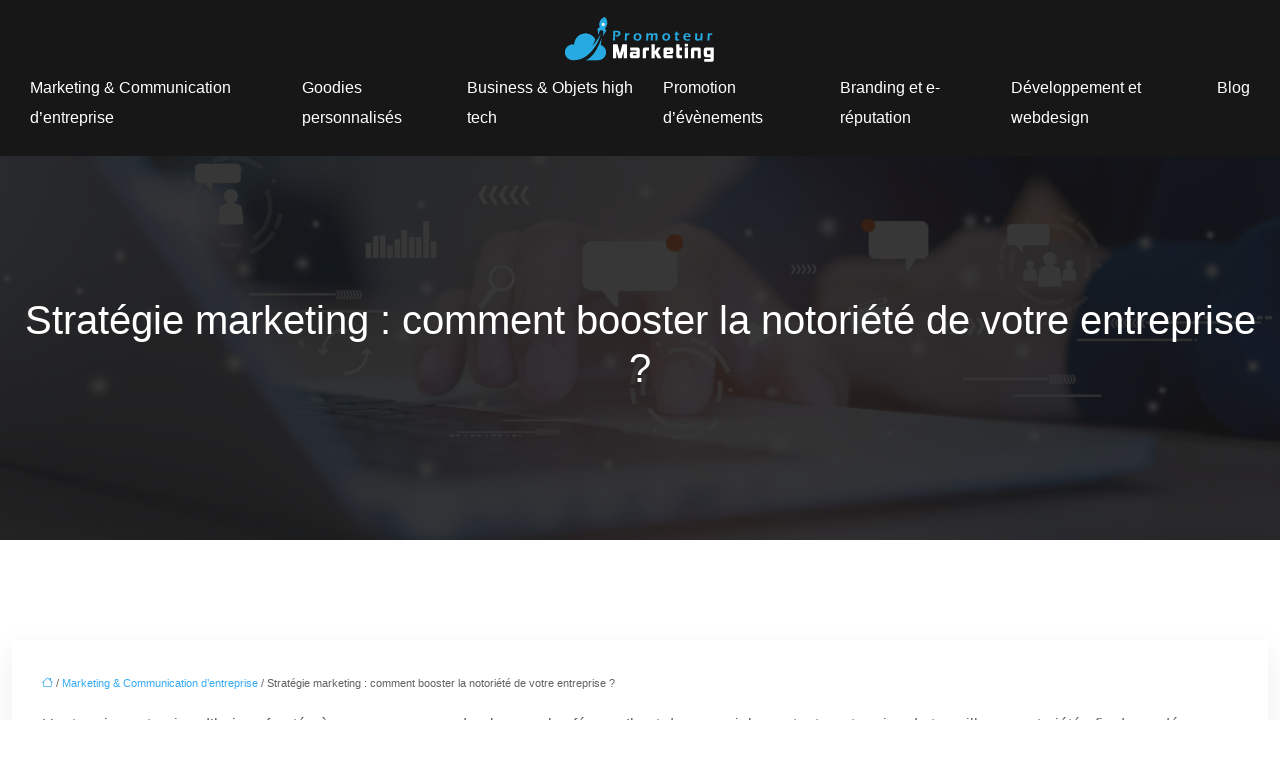

--- FILE ---
content_type: text/html; charset=UTF-8
request_url: https://www.promoteur-marketing.com/strategie-marketing-comment-booster-la-notoriete-de-votre-entreprise/
body_size: 11480
content:
<!DOCTYPE html>
<html lang="fr-FR">
<head>
<meta charset="UTF-8" />
<meta name="viewport" content="width=device-width">
<link rel="shortcut icon" href="/wp-content/uploads/2022/09/marketing.svg" />
<script type="application/ld+json">
{
    "@context": "https://schema.org",
    "@graph": [
        {
            "@type": "WebSite",
            "@id": "https://www.promoteur-marketing.com#website",
            "url": "https://www.promoteur-marketing.com",
            "name": "promoteur-marketing",
            "inLanguage": "fr-FR",
            "publisher": {
                "@id": "https://www.promoteur-marketing.com#organization"
            }
        },
        {
            "@type": "Organization",
            "@id": "https://www.promoteur-marketing.com#organization",
            "name": "promoteur-marketing",
            "url": "https://www.promoteur-marketing.com",
            "logo": {
                "@type": "ImageObject",
                "@id": "https://www.promoteur-marketing.com#logo",
                "url": "https://www.promoteur-marketing.com/wp-content/uploads/2022/09/Promoteur-2.svg"
            }
        },
        {
            "@type": "Person",
            "@id": "https://www.promoteur-marketing.com/author/promoteur-marketing#person",
            "name": "admin",
            "jobTitle": "Rédaction Web",
            "url": "https://www.promoteur-marketing.com/author/promoteur-marketing",
            "worksFor": {
                "@id": "https://www.promoteur-marketing.com#organization"
            },
            "image": {
                "@type": "ImageObject",
                "url": ""
            }
        },
        {
            "@type": "WebPage",
            "@id": "https://www.promoteur-marketing.com/strategie-marketing-comment-booster-la-notoriete-de-votre-entreprise/#webpage",
            "url": "https://www.promoteur-marketing.com/strategie-marketing-comment-booster-la-notoriete-de-votre-entreprise/",
            "isPartOf": {
                "@id": "https://www.promoteur-marketing.com#website"
            },
            "breadcrumb": {
                "@id": "https://www.promoteur-marketing.com/strategie-marketing-comment-booster-la-notoriete-de-votre-entreprise/#breadcrumb"
            },
            "inLanguage": "fr_FR"
        },
        {
            "@type": "Article",
            "@id": "https://www.promoteur-marketing.com/strategie-marketing-comment-booster-la-notoriete-de-votre-entreprise/#article",
            "headline": "Stratégie marketing : comment booster la notoriété de votre entreprise ?",
            "mainEntityOfPage": {
                "@id": "https://www.promoteur-marketing.com/strategie-marketing-comment-booster-la-notoriete-de-votre-entreprise/#webpage"
            },
            "wordCount": 1000,
            "isAccessibleForFree": true,
            "articleSection": [
                "Marketing &amp; Communication d’entreprise"
            ],
            "datePublished": "2022-09-14T15:00:46+00:00",
            "author": {
                "@id": "https://www.promoteur-marketing.com/author/promoteur-marketing#person"
            },
            "publisher": {
                "@id": "https://www.promoteur-marketing.com#organization"
            },
            "inLanguage": "fr-FR"
        },
        {
            "@type": "BreadcrumbList",
            "@id": "https://www.promoteur-marketing.com/strategie-marketing-comment-booster-la-notoriete-de-votre-entreprise/#breadcrumb",
            "itemListElement": [
                {
                    "@type": "ListItem",
                    "position": 1,
                    "name": "Accueil",
                    "item": "https://www.promoteur-marketing.com/"
                },
                {
                    "@type": "ListItem",
                    "position": 2,
                    "name": "Marketing &amp; Communication d’entreprise",
                    "item": "https://www.promoteur-marketing.com/marketing-communication-dentreprise/"
                },
                {
                    "@type": "ListItem",
                    "position": 3,
                    "name": "Stratégie marketing : comment booster la notoriété de votre entreprise ?",
                    "item": "https://www.promoteur-marketing.com/strategie-marketing-comment-booster-la-notoriete-de-votre-entreprise/"
                }
            ]
        }
    ]
}</script>
<meta name='robots' content='max-image-preview:large' />
<title>Comment améliorer la notoriété de votre entreprise grâce à une stratégie marketing intelligente ?</title><meta name="description" content="Si vous souhaitez améliorer la notoriété de votre entreprise, il est important de mettre en place une stratégie marketing efficace. Découvrez les meilleures techniques pour booster la notoriété de votre entreprise !"><link rel="alternate" title="oEmbed (JSON)" type="application/json+oembed" href="https://www.promoteur-marketing.com/wp-json/oembed/1.0/embed?url=https%3A%2F%2Fwww.promoteur-marketing.com%2Fstrategie-marketing-comment-booster-la-notoriete-de-votre-entreprise%2F" />
<link rel="alternate" title="oEmbed (XML)" type="text/xml+oembed" href="https://www.promoteur-marketing.com/wp-json/oembed/1.0/embed?url=https%3A%2F%2Fwww.promoteur-marketing.com%2Fstrategie-marketing-comment-booster-la-notoriete-de-votre-entreprise%2F&#038;format=xml" />
<style id='wp-img-auto-sizes-contain-inline-css' type='text/css'>
img:is([sizes=auto i],[sizes^="auto," i]){contain-intrinsic-size:3000px 1500px}
/*# sourceURL=wp-img-auto-sizes-contain-inline-css */
</style>
<style id='wp-block-library-inline-css' type='text/css'>
:root{--wp-block-synced-color:#7a00df;--wp-block-synced-color--rgb:122,0,223;--wp-bound-block-color:var(--wp-block-synced-color);--wp-editor-canvas-background:#ddd;--wp-admin-theme-color:#007cba;--wp-admin-theme-color--rgb:0,124,186;--wp-admin-theme-color-darker-10:#006ba1;--wp-admin-theme-color-darker-10--rgb:0,107,160.5;--wp-admin-theme-color-darker-20:#005a87;--wp-admin-theme-color-darker-20--rgb:0,90,135;--wp-admin-border-width-focus:2px}@media (min-resolution:192dpi){:root{--wp-admin-border-width-focus:1.5px}}.wp-element-button{cursor:pointer}:root .has-very-light-gray-background-color{background-color:#eee}:root .has-very-dark-gray-background-color{background-color:#313131}:root .has-very-light-gray-color{color:#eee}:root .has-very-dark-gray-color{color:#313131}:root .has-vivid-green-cyan-to-vivid-cyan-blue-gradient-background{background:linear-gradient(135deg,#00d084,#0693e3)}:root .has-purple-crush-gradient-background{background:linear-gradient(135deg,#34e2e4,#4721fb 50%,#ab1dfe)}:root .has-hazy-dawn-gradient-background{background:linear-gradient(135deg,#faaca8,#dad0ec)}:root .has-subdued-olive-gradient-background{background:linear-gradient(135deg,#fafae1,#67a671)}:root .has-atomic-cream-gradient-background{background:linear-gradient(135deg,#fdd79a,#004a59)}:root .has-nightshade-gradient-background{background:linear-gradient(135deg,#330968,#31cdcf)}:root .has-midnight-gradient-background{background:linear-gradient(135deg,#020381,#2874fc)}:root{--wp--preset--font-size--normal:16px;--wp--preset--font-size--huge:42px}.has-regular-font-size{font-size:1em}.has-larger-font-size{font-size:2.625em}.has-normal-font-size{font-size:var(--wp--preset--font-size--normal)}.has-huge-font-size{font-size:var(--wp--preset--font-size--huge)}.has-text-align-center{text-align:center}.has-text-align-left{text-align:left}.has-text-align-right{text-align:right}.has-fit-text{white-space:nowrap!important}#end-resizable-editor-section{display:none}.aligncenter{clear:both}.items-justified-left{justify-content:flex-start}.items-justified-center{justify-content:center}.items-justified-right{justify-content:flex-end}.items-justified-space-between{justify-content:space-between}.screen-reader-text{border:0;clip-path:inset(50%);height:1px;margin:-1px;overflow:hidden;padding:0;position:absolute;width:1px;word-wrap:normal!important}.screen-reader-text:focus{background-color:#ddd;clip-path:none;color:#444;display:block;font-size:1em;height:auto;left:5px;line-height:normal;padding:15px 23px 14px;text-decoration:none;top:5px;width:auto;z-index:100000}html :where(.has-border-color){border-style:solid}html :where([style*=border-top-color]){border-top-style:solid}html :where([style*=border-right-color]){border-right-style:solid}html :where([style*=border-bottom-color]){border-bottom-style:solid}html :where([style*=border-left-color]){border-left-style:solid}html :where([style*=border-width]){border-style:solid}html :where([style*=border-top-width]){border-top-style:solid}html :where([style*=border-right-width]){border-right-style:solid}html :where([style*=border-bottom-width]){border-bottom-style:solid}html :where([style*=border-left-width]){border-left-style:solid}html :where(img[class*=wp-image-]){height:auto;max-width:100%}:where(figure){margin:0 0 1em}html :where(.is-position-sticky){--wp-admin--admin-bar--position-offset:var(--wp-admin--admin-bar--height,0px)}@media screen and (max-width:600px){html :where(.is-position-sticky){--wp-admin--admin-bar--position-offset:0px}}

/*# sourceURL=wp-block-library-inline-css */
</style><style id='global-styles-inline-css' type='text/css'>
:root{--wp--preset--aspect-ratio--square: 1;--wp--preset--aspect-ratio--4-3: 4/3;--wp--preset--aspect-ratio--3-4: 3/4;--wp--preset--aspect-ratio--3-2: 3/2;--wp--preset--aspect-ratio--2-3: 2/3;--wp--preset--aspect-ratio--16-9: 16/9;--wp--preset--aspect-ratio--9-16: 9/16;--wp--preset--color--black: #000000;--wp--preset--color--cyan-bluish-gray: #abb8c3;--wp--preset--color--white: #ffffff;--wp--preset--color--pale-pink: #f78da7;--wp--preset--color--vivid-red: #cf2e2e;--wp--preset--color--luminous-vivid-orange: #ff6900;--wp--preset--color--luminous-vivid-amber: #fcb900;--wp--preset--color--light-green-cyan: #7bdcb5;--wp--preset--color--vivid-green-cyan: #00d084;--wp--preset--color--pale-cyan-blue: #8ed1fc;--wp--preset--color--vivid-cyan-blue: #0693e3;--wp--preset--color--vivid-purple: #9b51e0;--wp--preset--color--base: #f9f9f9;--wp--preset--color--base-2: #ffffff;--wp--preset--color--contrast: #111111;--wp--preset--color--contrast-2: #636363;--wp--preset--color--contrast-3: #A4A4A4;--wp--preset--color--accent: #cfcabe;--wp--preset--color--accent-2: #c2a990;--wp--preset--color--accent-3: #d8613c;--wp--preset--color--accent-4: #b1c5a4;--wp--preset--color--accent-5: #b5bdbc;--wp--preset--gradient--vivid-cyan-blue-to-vivid-purple: linear-gradient(135deg,rgb(6,147,227) 0%,rgb(155,81,224) 100%);--wp--preset--gradient--light-green-cyan-to-vivid-green-cyan: linear-gradient(135deg,rgb(122,220,180) 0%,rgb(0,208,130) 100%);--wp--preset--gradient--luminous-vivid-amber-to-luminous-vivid-orange: linear-gradient(135deg,rgb(252,185,0) 0%,rgb(255,105,0) 100%);--wp--preset--gradient--luminous-vivid-orange-to-vivid-red: linear-gradient(135deg,rgb(255,105,0) 0%,rgb(207,46,46) 100%);--wp--preset--gradient--very-light-gray-to-cyan-bluish-gray: linear-gradient(135deg,rgb(238,238,238) 0%,rgb(169,184,195) 100%);--wp--preset--gradient--cool-to-warm-spectrum: linear-gradient(135deg,rgb(74,234,220) 0%,rgb(151,120,209) 20%,rgb(207,42,186) 40%,rgb(238,44,130) 60%,rgb(251,105,98) 80%,rgb(254,248,76) 100%);--wp--preset--gradient--blush-light-purple: linear-gradient(135deg,rgb(255,206,236) 0%,rgb(152,150,240) 100%);--wp--preset--gradient--blush-bordeaux: linear-gradient(135deg,rgb(254,205,165) 0%,rgb(254,45,45) 50%,rgb(107,0,62) 100%);--wp--preset--gradient--luminous-dusk: linear-gradient(135deg,rgb(255,203,112) 0%,rgb(199,81,192) 50%,rgb(65,88,208) 100%);--wp--preset--gradient--pale-ocean: linear-gradient(135deg,rgb(255,245,203) 0%,rgb(182,227,212) 50%,rgb(51,167,181) 100%);--wp--preset--gradient--electric-grass: linear-gradient(135deg,rgb(202,248,128) 0%,rgb(113,206,126) 100%);--wp--preset--gradient--midnight: linear-gradient(135deg,rgb(2,3,129) 0%,rgb(40,116,252) 100%);--wp--preset--gradient--gradient-1: linear-gradient(to bottom, #cfcabe 0%, #F9F9F9 100%);--wp--preset--gradient--gradient-2: linear-gradient(to bottom, #C2A990 0%, #F9F9F9 100%);--wp--preset--gradient--gradient-3: linear-gradient(to bottom, #D8613C 0%, #F9F9F9 100%);--wp--preset--gradient--gradient-4: linear-gradient(to bottom, #B1C5A4 0%, #F9F9F9 100%);--wp--preset--gradient--gradient-5: linear-gradient(to bottom, #B5BDBC 0%, #F9F9F9 100%);--wp--preset--gradient--gradient-6: linear-gradient(to bottom, #A4A4A4 0%, #F9F9F9 100%);--wp--preset--gradient--gradient-7: linear-gradient(to bottom, #cfcabe 50%, #F9F9F9 50%);--wp--preset--gradient--gradient-8: linear-gradient(to bottom, #C2A990 50%, #F9F9F9 50%);--wp--preset--gradient--gradient-9: linear-gradient(to bottom, #D8613C 50%, #F9F9F9 50%);--wp--preset--gradient--gradient-10: linear-gradient(to bottom, #B1C5A4 50%, #F9F9F9 50%);--wp--preset--gradient--gradient-11: linear-gradient(to bottom, #B5BDBC 50%, #F9F9F9 50%);--wp--preset--gradient--gradient-12: linear-gradient(to bottom, #A4A4A4 50%, #F9F9F9 50%);--wp--preset--font-size--small: 13px;--wp--preset--font-size--medium: 20px;--wp--preset--font-size--large: 36px;--wp--preset--font-size--x-large: 42px;--wp--preset--spacing--20: min(1.5rem, 2vw);--wp--preset--spacing--30: min(2.5rem, 3vw);--wp--preset--spacing--40: min(4rem, 5vw);--wp--preset--spacing--50: min(6.5rem, 8vw);--wp--preset--spacing--60: min(10.5rem, 13vw);--wp--preset--spacing--70: 3.38rem;--wp--preset--spacing--80: 5.06rem;--wp--preset--spacing--10: 1rem;--wp--preset--shadow--natural: 6px 6px 9px rgba(0, 0, 0, 0.2);--wp--preset--shadow--deep: 12px 12px 50px rgba(0, 0, 0, 0.4);--wp--preset--shadow--sharp: 6px 6px 0px rgba(0, 0, 0, 0.2);--wp--preset--shadow--outlined: 6px 6px 0px -3px rgb(255, 255, 255), 6px 6px rgb(0, 0, 0);--wp--preset--shadow--crisp: 6px 6px 0px rgb(0, 0, 0);}:root { --wp--style--global--content-size: 1320px;--wp--style--global--wide-size: 1920px; }:where(body) { margin: 0; }.wp-site-blocks { padding-top: var(--wp--style--root--padding-top); padding-bottom: var(--wp--style--root--padding-bottom); }.has-global-padding { padding-right: var(--wp--style--root--padding-right); padding-left: var(--wp--style--root--padding-left); }.has-global-padding > .alignfull { margin-right: calc(var(--wp--style--root--padding-right) * -1); margin-left: calc(var(--wp--style--root--padding-left) * -1); }.has-global-padding :where(:not(.alignfull.is-layout-flow) > .has-global-padding:not(.wp-block-block, .alignfull)) { padding-right: 0; padding-left: 0; }.has-global-padding :where(:not(.alignfull.is-layout-flow) > .has-global-padding:not(.wp-block-block, .alignfull)) > .alignfull { margin-left: 0; margin-right: 0; }.wp-site-blocks > .alignleft { float: left; margin-right: 2em; }.wp-site-blocks > .alignright { float: right; margin-left: 2em; }.wp-site-blocks > .aligncenter { justify-content: center; margin-left: auto; margin-right: auto; }:where(.wp-site-blocks) > * { margin-block-start: 1.2rem; margin-block-end: 0; }:where(.wp-site-blocks) > :first-child { margin-block-start: 0; }:where(.wp-site-blocks) > :last-child { margin-block-end: 0; }:root { --wp--style--block-gap: 1.2rem; }:root :where(.is-layout-flow) > :first-child{margin-block-start: 0;}:root :where(.is-layout-flow) > :last-child{margin-block-end: 0;}:root :where(.is-layout-flow) > *{margin-block-start: 1.2rem;margin-block-end: 0;}:root :where(.is-layout-constrained) > :first-child{margin-block-start: 0;}:root :where(.is-layout-constrained) > :last-child{margin-block-end: 0;}:root :where(.is-layout-constrained) > *{margin-block-start: 1.2rem;margin-block-end: 0;}:root :where(.is-layout-flex){gap: 1.2rem;}:root :where(.is-layout-grid){gap: 1.2rem;}.is-layout-flow > .alignleft{float: left;margin-inline-start: 0;margin-inline-end: 2em;}.is-layout-flow > .alignright{float: right;margin-inline-start: 2em;margin-inline-end: 0;}.is-layout-flow > .aligncenter{margin-left: auto !important;margin-right: auto !important;}.is-layout-constrained > .alignleft{float: left;margin-inline-start: 0;margin-inline-end: 2em;}.is-layout-constrained > .alignright{float: right;margin-inline-start: 2em;margin-inline-end: 0;}.is-layout-constrained > .aligncenter{margin-left: auto !important;margin-right: auto !important;}.is-layout-constrained > :where(:not(.alignleft):not(.alignright):not(.alignfull)){max-width: var(--wp--style--global--content-size);margin-left: auto !important;margin-right: auto !important;}.is-layout-constrained > .alignwide{max-width: var(--wp--style--global--wide-size);}body .is-layout-flex{display: flex;}.is-layout-flex{flex-wrap: wrap;align-items: center;}.is-layout-flex > :is(*, div){margin: 0;}body .is-layout-grid{display: grid;}.is-layout-grid > :is(*, div){margin: 0;}body{--wp--style--root--padding-top: 0px;--wp--style--root--padding-right: var(--wp--preset--spacing--50);--wp--style--root--padding-bottom: 0px;--wp--style--root--padding-left: var(--wp--preset--spacing--50);}a:where(:not(.wp-element-button)){text-decoration: underline;}:root :where(a:where(:not(.wp-element-button)):hover){text-decoration: none;}:root :where(.wp-element-button, .wp-block-button__link){background-color: var(--wp--preset--color--contrast);border-radius: .33rem;border-color: var(--wp--preset--color--contrast);border-width: 0;color: var(--wp--preset--color--base);font-family: inherit;font-size: var(--wp--preset--font-size--small);font-style: normal;font-weight: 500;letter-spacing: inherit;line-height: inherit;padding-top: 0.6rem;padding-right: 1rem;padding-bottom: 0.6rem;padding-left: 1rem;text-decoration: none;text-transform: inherit;}:root :where(.wp-element-button:hover, .wp-block-button__link:hover){background-color: var(--wp--preset--color--contrast-2);border-color: var(--wp--preset--color--contrast-2);color: var(--wp--preset--color--base);}:root :where(.wp-element-button:focus, .wp-block-button__link:focus){background-color: var(--wp--preset--color--contrast-2);border-color: var(--wp--preset--color--contrast-2);color: var(--wp--preset--color--base);outline-color: var(--wp--preset--color--contrast);outline-offset: 2px;outline-style: dotted;outline-width: 1px;}:root :where(.wp-element-button:active, .wp-block-button__link:active){background-color: var(--wp--preset--color--contrast);color: var(--wp--preset--color--base);}:root :where(.wp-element-caption, .wp-block-audio figcaption, .wp-block-embed figcaption, .wp-block-gallery figcaption, .wp-block-image figcaption, .wp-block-table figcaption, .wp-block-video figcaption){color: var(--wp--preset--color--contrast-2);font-family: var(--wp--preset--font-family--body);font-size: 0.8rem;}.has-black-color{color: var(--wp--preset--color--black) !important;}.has-cyan-bluish-gray-color{color: var(--wp--preset--color--cyan-bluish-gray) !important;}.has-white-color{color: var(--wp--preset--color--white) !important;}.has-pale-pink-color{color: var(--wp--preset--color--pale-pink) !important;}.has-vivid-red-color{color: var(--wp--preset--color--vivid-red) !important;}.has-luminous-vivid-orange-color{color: var(--wp--preset--color--luminous-vivid-orange) !important;}.has-luminous-vivid-amber-color{color: var(--wp--preset--color--luminous-vivid-amber) !important;}.has-light-green-cyan-color{color: var(--wp--preset--color--light-green-cyan) !important;}.has-vivid-green-cyan-color{color: var(--wp--preset--color--vivid-green-cyan) !important;}.has-pale-cyan-blue-color{color: var(--wp--preset--color--pale-cyan-blue) !important;}.has-vivid-cyan-blue-color{color: var(--wp--preset--color--vivid-cyan-blue) !important;}.has-vivid-purple-color{color: var(--wp--preset--color--vivid-purple) !important;}.has-base-color{color: var(--wp--preset--color--base) !important;}.has-base-2-color{color: var(--wp--preset--color--base-2) !important;}.has-contrast-color{color: var(--wp--preset--color--contrast) !important;}.has-contrast-2-color{color: var(--wp--preset--color--contrast-2) !important;}.has-contrast-3-color{color: var(--wp--preset--color--contrast-3) !important;}.has-accent-color{color: var(--wp--preset--color--accent) !important;}.has-accent-2-color{color: var(--wp--preset--color--accent-2) !important;}.has-accent-3-color{color: var(--wp--preset--color--accent-3) !important;}.has-accent-4-color{color: var(--wp--preset--color--accent-4) !important;}.has-accent-5-color{color: var(--wp--preset--color--accent-5) !important;}.has-black-background-color{background-color: var(--wp--preset--color--black) !important;}.has-cyan-bluish-gray-background-color{background-color: var(--wp--preset--color--cyan-bluish-gray) !important;}.has-white-background-color{background-color: var(--wp--preset--color--white) !important;}.has-pale-pink-background-color{background-color: var(--wp--preset--color--pale-pink) !important;}.has-vivid-red-background-color{background-color: var(--wp--preset--color--vivid-red) !important;}.has-luminous-vivid-orange-background-color{background-color: var(--wp--preset--color--luminous-vivid-orange) !important;}.has-luminous-vivid-amber-background-color{background-color: var(--wp--preset--color--luminous-vivid-amber) !important;}.has-light-green-cyan-background-color{background-color: var(--wp--preset--color--light-green-cyan) !important;}.has-vivid-green-cyan-background-color{background-color: var(--wp--preset--color--vivid-green-cyan) !important;}.has-pale-cyan-blue-background-color{background-color: var(--wp--preset--color--pale-cyan-blue) !important;}.has-vivid-cyan-blue-background-color{background-color: var(--wp--preset--color--vivid-cyan-blue) !important;}.has-vivid-purple-background-color{background-color: var(--wp--preset--color--vivid-purple) !important;}.has-base-background-color{background-color: var(--wp--preset--color--base) !important;}.has-base-2-background-color{background-color: var(--wp--preset--color--base-2) !important;}.has-contrast-background-color{background-color: var(--wp--preset--color--contrast) !important;}.has-contrast-2-background-color{background-color: var(--wp--preset--color--contrast-2) !important;}.has-contrast-3-background-color{background-color: var(--wp--preset--color--contrast-3) !important;}.has-accent-background-color{background-color: var(--wp--preset--color--accent) !important;}.has-accent-2-background-color{background-color: var(--wp--preset--color--accent-2) !important;}.has-accent-3-background-color{background-color: var(--wp--preset--color--accent-3) !important;}.has-accent-4-background-color{background-color: var(--wp--preset--color--accent-4) !important;}.has-accent-5-background-color{background-color: var(--wp--preset--color--accent-5) !important;}.has-black-border-color{border-color: var(--wp--preset--color--black) !important;}.has-cyan-bluish-gray-border-color{border-color: var(--wp--preset--color--cyan-bluish-gray) !important;}.has-white-border-color{border-color: var(--wp--preset--color--white) !important;}.has-pale-pink-border-color{border-color: var(--wp--preset--color--pale-pink) !important;}.has-vivid-red-border-color{border-color: var(--wp--preset--color--vivid-red) !important;}.has-luminous-vivid-orange-border-color{border-color: var(--wp--preset--color--luminous-vivid-orange) !important;}.has-luminous-vivid-amber-border-color{border-color: var(--wp--preset--color--luminous-vivid-amber) !important;}.has-light-green-cyan-border-color{border-color: var(--wp--preset--color--light-green-cyan) !important;}.has-vivid-green-cyan-border-color{border-color: var(--wp--preset--color--vivid-green-cyan) !important;}.has-pale-cyan-blue-border-color{border-color: var(--wp--preset--color--pale-cyan-blue) !important;}.has-vivid-cyan-blue-border-color{border-color: var(--wp--preset--color--vivid-cyan-blue) !important;}.has-vivid-purple-border-color{border-color: var(--wp--preset--color--vivid-purple) !important;}.has-base-border-color{border-color: var(--wp--preset--color--base) !important;}.has-base-2-border-color{border-color: var(--wp--preset--color--base-2) !important;}.has-contrast-border-color{border-color: var(--wp--preset--color--contrast) !important;}.has-contrast-2-border-color{border-color: var(--wp--preset--color--contrast-2) !important;}.has-contrast-3-border-color{border-color: var(--wp--preset--color--contrast-3) !important;}.has-accent-border-color{border-color: var(--wp--preset--color--accent) !important;}.has-accent-2-border-color{border-color: var(--wp--preset--color--accent-2) !important;}.has-accent-3-border-color{border-color: var(--wp--preset--color--accent-3) !important;}.has-accent-4-border-color{border-color: var(--wp--preset--color--accent-4) !important;}.has-accent-5-border-color{border-color: var(--wp--preset--color--accent-5) !important;}.has-vivid-cyan-blue-to-vivid-purple-gradient-background{background: var(--wp--preset--gradient--vivid-cyan-blue-to-vivid-purple) !important;}.has-light-green-cyan-to-vivid-green-cyan-gradient-background{background: var(--wp--preset--gradient--light-green-cyan-to-vivid-green-cyan) !important;}.has-luminous-vivid-amber-to-luminous-vivid-orange-gradient-background{background: var(--wp--preset--gradient--luminous-vivid-amber-to-luminous-vivid-orange) !important;}.has-luminous-vivid-orange-to-vivid-red-gradient-background{background: var(--wp--preset--gradient--luminous-vivid-orange-to-vivid-red) !important;}.has-very-light-gray-to-cyan-bluish-gray-gradient-background{background: var(--wp--preset--gradient--very-light-gray-to-cyan-bluish-gray) !important;}.has-cool-to-warm-spectrum-gradient-background{background: var(--wp--preset--gradient--cool-to-warm-spectrum) !important;}.has-blush-light-purple-gradient-background{background: var(--wp--preset--gradient--blush-light-purple) !important;}.has-blush-bordeaux-gradient-background{background: var(--wp--preset--gradient--blush-bordeaux) !important;}.has-luminous-dusk-gradient-background{background: var(--wp--preset--gradient--luminous-dusk) !important;}.has-pale-ocean-gradient-background{background: var(--wp--preset--gradient--pale-ocean) !important;}.has-electric-grass-gradient-background{background: var(--wp--preset--gradient--electric-grass) !important;}.has-midnight-gradient-background{background: var(--wp--preset--gradient--midnight) !important;}.has-gradient-1-gradient-background{background: var(--wp--preset--gradient--gradient-1) !important;}.has-gradient-2-gradient-background{background: var(--wp--preset--gradient--gradient-2) !important;}.has-gradient-3-gradient-background{background: var(--wp--preset--gradient--gradient-3) !important;}.has-gradient-4-gradient-background{background: var(--wp--preset--gradient--gradient-4) !important;}.has-gradient-5-gradient-background{background: var(--wp--preset--gradient--gradient-5) !important;}.has-gradient-6-gradient-background{background: var(--wp--preset--gradient--gradient-6) !important;}.has-gradient-7-gradient-background{background: var(--wp--preset--gradient--gradient-7) !important;}.has-gradient-8-gradient-background{background: var(--wp--preset--gradient--gradient-8) !important;}.has-gradient-9-gradient-background{background: var(--wp--preset--gradient--gradient-9) !important;}.has-gradient-10-gradient-background{background: var(--wp--preset--gradient--gradient-10) !important;}.has-gradient-11-gradient-background{background: var(--wp--preset--gradient--gradient-11) !important;}.has-gradient-12-gradient-background{background: var(--wp--preset--gradient--gradient-12) !important;}.has-small-font-size{font-size: var(--wp--preset--font-size--small) !important;}.has-medium-font-size{font-size: var(--wp--preset--font-size--medium) !important;}.has-large-font-size{font-size: var(--wp--preset--font-size--large) !important;}.has-x-large-font-size{font-size: var(--wp--preset--font-size--x-large) !important;}
/*# sourceURL=global-styles-inline-css */
</style>

<link rel='stylesheet' id='default-css' href='https://www.promoteur-marketing.com/wp-content/themes/factory-templates-4/style.css?ver=1fb2669a11aa233ae48d2e3d2bb91033' type='text/css' media='all' />
<link rel='stylesheet' id='bootstrap5-css' href='https://www.promoteur-marketing.com/wp-content/themes/factory-templates-4/css/bootstrap.min.css?ver=1fb2669a11aa233ae48d2e3d2bb91033' type='text/css' media='all' />
<link rel='stylesheet' id='bootstrap-icon-css' href='https://www.promoteur-marketing.com/wp-content/themes/factory-templates-4/css/bootstrap-icons.css?ver=1fb2669a11aa233ae48d2e3d2bb91033' type='text/css' media='all' />
<link rel='stylesheet' id='global-css' href='https://www.promoteur-marketing.com/wp-content/themes/factory-templates-4/css/global.css?ver=1fb2669a11aa233ae48d2e3d2bb91033' type='text/css' media='all' />
<link rel='stylesheet' id='light-theme-css' href='https://www.promoteur-marketing.com/wp-content/themes/factory-templates-4/css/light.css?ver=1fb2669a11aa233ae48d2e3d2bb91033' type='text/css' media='all' />
<script type="text/javascript" src="https://code.jquery.com/jquery-3.2.1.min.js?ver=1fb2669a11aa233ae48d2e3d2bb91033" id="jquery3.2.1-js"></script>
<script type="text/javascript" src="https://www.promoteur-marketing.com/wp-content/themes/factory-templates-4/js/fn.js?ver=1fb2669a11aa233ae48d2e3d2bb91033" id="default_script-js"></script>
<link rel="https://api.w.org/" href="https://www.promoteur-marketing.com/wp-json/" /><link rel="alternate" title="JSON" type="application/json" href="https://www.promoteur-marketing.com/wp-json/wp/v2/posts/169" /><link rel="EditURI" type="application/rsd+xml" title="RSD" href="https://www.promoteur-marketing.com/xmlrpc.php?rsd" />
<link rel="canonical" href="https://www.promoteur-marketing.com/strategie-marketing-comment-booster-la-notoriete-de-votre-entreprise/" />
<link rel='shortlink' href='https://www.promoteur-marketing.com/?p=169' />
 
<meta name="google-site-verification" content="aBLjzMy4ZH7Q-Xch5qJzT5JZrpGB5Rkec4tmHkHb1qk" />
 
<style type="text/css">
.default_color_background,.menu-bars{background-color : #3596d1 }.default_color_text,a,h1 span,h2 span,h3 span,h4 span,h5 span,h6 span{color :#3596d1 }.navigation li a,.navigation li.disabled,.navigation li.active a,.owl-dots .owl-dot.active span,.owl-dots .owl-dot:hover span{background-color: #3596d1;}
.block-spc{border-color:#3596d1}
.page-content a{color : #36aaf1 }.page-content a:hover{color : #3564d1 }.home .body-content a{color : #36aaf1 }.home .body-content a:hover{color : #36aaf1 }nav .bi-list{color:#3596d1}nav .navbar-toggler{background-color:#fffff}body:not(.home) .main-navigation{background-color:#171717}.main-navigation .menu-humber-right,.menu-hamb-left,.creative-left{background-color:#fffff}.main-navigation {padding:15px 0;}.main-navigation.scrolled{background-color:#171717;}.main-navigation .logo-main{height: 50px;}.main-navigation  .logo-sticky{height: 35px;}@media(min-width:990px){nav li a{padding:0 15px!important}}.main-navigation .sub-menu{background-color: #2b2b2b;}nav li a{font-size:16px;}nav li a{line-height:30px;}nav li a{color:#ffffff!important;}nav li:hover > a,.current-menu-item > a{color:#3596d1!important;}.sub-menu a{color:#eee!important;}.main-navigation .sub-menu{padding:0px}.main-navigation ul ul li{padding:5px }.archive #mask{background-color: rgb(23,23,23,0.86)}.archive h1{color:#ffffff!important;}.category .subheader,.single .subheader{padding:140px 0px }.archive h1{text-align:center!important;} .archive h1{font-size:40px}  .archive h2,.cat-description h2{font-size:25px} .archive h2 a,.cat-description h2{color:#232323!important;}.archive .readmore{background-color:#3596d1;}.archive .readmore{color:#ffffff;}.archive .readmore:hover{background-color:#111111;}.archive .readmore:hover{color:#ffffff;}.archive .readmore{padding:10px 18px;}.single h1{color:#ffffff!important;}.single .the-post h2{color:#000!important;}.single .the-post h3{color:#000!important;}.single .the-post h4{color:#000!important;}.single .the-post h5{color:#000!important;}.single .the-post h6{color:#000!important;} .single .post-content a{color:#36aaf1} .single .post-content a:hover{color:#3564d1}.single h1{text-align:center!important;}.single h1{font-size: 40px}.single h2{font-size: 25px}.single h3{font-size: 21px}.single h4{font-size: 18px}.single h5{font-size: 16px}.single h6{font-size: 15px}footer{background-position:top }  footer{padding:100px 0 0px} </style>
<style>:root {
    --color-primary: #3596d1;
    --color-primary-light: #44c3ff;
    --color-primary-dark: #256992;
    --color-primary-hover: #2f87bc;
    --color-primary-muted: #54f0ff;
            --color-background: #fff;
    --color-text: #ffffff;
} </style>
<style id="custom-st" type="text/css">
body{font-family:'Noto Sans',sans-serif;font-size:16px;font-weight:400;line-height:26px;color:#626262;}h1,h2,h3,h4,h5,h6{font-family:'Noto Sans',sans-serif;}nav li a{font-weight:500;}.main-navigation .menu-item-has-children:after{top:1px;right:2px;color:#e87d12;}.col-up{position:relative;margin-top:-16em !important;}.col2-b3{position:relative;margin-top:-50px !important;}footer{font-size:17px;color:#ccc;line-height:27px;box-shadow:inset 1000px 1000px rgba(23,23,23,0.85);}footer .copyright{border-top:1px solid #ddd;color:#fff;padding:20px 0;margin-top:50px;}#inactive,#progress,.to-top{z-index:2;}footer .footer-widget{color:#fff;font-weight:600;line-height:1.4em;border-bottom:none!important;}footer img{margin-bottom:10px;}.pt-4{padding-top:1.5rem !important;margin-right:50px !important;}.archive .readmore{border-radius:4px;margin-top:10px;font-weight:700;font-size:16px;}.archive h2{margin-bottom:20px;}.archive .loop-post{margin-bottom:120px;}.archive .post{box-shadow:0 30px 100px 0 rgba(221,224,231,0.5);padding:30px;margin-bottom:50px;}.widget_sidebar .sidebar-widget{text-align:left;padding:0 0 10px;border-bottom:none;font-weight:500;color:#000;}.widget_sidebar{border-top:5px solid #36aaf1;box-sizing:border-box;text-align:center;background-color:#FFF;padding:30px;margin-bottom:30px;box-shadow:0 10px 30px rgb(0 0 0 / 7%);}.single .sidebar-ma{text-align:left;}.single .all-post-content{padding:30px 30px 50px;background:#fff;box-shadow:0 10px 30px rgb(0 0 0 / 7%);margin-bottom:50px;}@media screen and (max-width:969px){.home h1{font-size:45px !important;line-height:50px !important;}.home h2{font-size:35px !important;line-height:40px !important;}.home h3{font-size:30px !important;}.home h4{font-size:30px !important;}nav li a{line-height:22px !important;}.navbar-collapse{background-color:#171717 !important;}.sub-menu a{color:#848484 !important;}.slider{padding:110px 20px 0 !important;}.C2-slider{padding-top:0px !important;}.col-up{padding-bottom:0em !important;margin-top:0em !important;}.bloccol-up{margin-bottom:0em !important;padding:30px !important;}.grp1{padding:5px 20px 30px !important;}.black-grp{padding:30px !important;}.bloc3{padding:50px 20px !important;}.bloc4{padding:30px 20px !important;}.spacer-tt{height:0px !important;}.spacer-im{height:0px !important;}.black-banner{padding:40px 20px !important;}.banner3{padding:50px 20px !important;}.navbar-toggler {border-color:#e87d12;}.category .subheader,.single .subheader{padding:60px 0 !important;}.archive .loop-post{margin:40px 20px !important;}.archive h1,.single h1{font-size:30px;text-align:center !important;}footer{padding:40px 20px 0px !important;}footer .copyright{padding:20px 0 5px !important;margin-top:25px !important;}.archive .post{padding:15px !important;}.single .all-post-content{margin:0 20px !important;}.widget_sidebar{margin:30px 20px !important;}}</style>
</head> 

<body class="wp-singular post-template-default single single-post postid-169 single-format-standard wp-theme-factory-templates-4 catid-8" style="">

<div class="main-navigation px-0  container-fluid is_sticky ">

  

<div class="logo-center">
<a id="logo" href="https://www.promoteur-marketing.com">
<img class="logo-main" src="/wp-content/uploads/2022/09/Promoteur-2.svg"  width="186px"   height="50px"   alt="logo">
<img class="logo-sticky" src="/wp-content/uploads/2022/09/Promoteur-2.svg" width="auto" height="35px" alt="logo"></a>
</div>
<nav class="navbar navbar-expand-lg container-fluid">
<button class="navbar-toggler" type="button" data-bs-toggle="collapse" data-bs-target="#navbarSupportedContent" aria-controls="navbarSupportedContent" aria-expanded="false" aria-label="Toggle navigation">
      <span class="navbar-toggler-icon"><i class="bi bi-list"></i></span>
</button>
<div class="collapse navbar-collapse" id="navbarSupportedContent">
<ul id="main-menu" class="classic-menu navbar-nav mx-auto mb-2 mb-lg-0"><li id="menu-item-302" class="menu-item menu-item-type-taxonomy menu-item-object-category current-post-ancestor current-menu-parent current-post-parent"><a href="https://www.promoteur-marketing.com/marketing-communication-dentreprise/">Marketing &amp; Communication d’entreprise</a></li>
<li id="menu-item-303" class="menu-item menu-item-type-taxonomy menu-item-object-category"><a href="https://www.promoteur-marketing.com/goodies-personnalises/">Goodies personnalisés</a></li>
<li id="menu-item-304" class="menu-item menu-item-type-taxonomy menu-item-object-category"><a href="https://www.promoteur-marketing.com/business-objets-high-tech/">Business &amp; Objets high tech</a></li>
<li id="menu-item-305" class="menu-item menu-item-type-taxonomy menu-item-object-category"><a href="https://www.promoteur-marketing.com/promotion-devenements/">Promotion d&rsquo;évènements</a></li>
<li id="menu-item-306" class="menu-item menu-item-type-taxonomy menu-item-object-category"><a href="https://www.promoteur-marketing.com/branding-et-e-reputation/">Branding et e-réputation</a></li>
<li id="menu-item-307" class="menu-item menu-item-type-taxonomy menu-item-object-category"><a href="https://www.promoteur-marketing.com/developpement-et-webdesign/">Développement et webdesign</a></li>
<li id="menu-item-308" class="menu-item menu-item-type-taxonomy menu-item-object-category"><a href="https://www.promoteur-marketing.com/blog/">Blog</a></li>
</ul></div>
</nav>
</div><!--menu-->
<div style="background-color:promoteur-marketing" class="body-content     ">
  

<div class="container-fluid subheader" style="background-position:top;background-image:url(/wp-content/uploads/2022/09/marketing.webp);background-color:;">
<div id="mask" style="background:rgb(23,23,23,0.86);"></div>	
<div class="container-xxl"><h1 class="title">Stratégie marketing : comment booster la notoriété de votre entreprise ?</h1></div></div>



<div class="post-content container-xxl"> 


<div class="row">
<div class="  col-xxl-9  col-md-12">	



<div class="all-post-content">
<article>
<div style="font-size: 11px" class="breadcrumb"><a href="/"><i class="bi bi-house"></i></a>&nbsp;/&nbsp;<a href="https://www.promoteur-marketing.com/marketing-communication-dentreprise/">Marketing &amp; Communication d’entreprise</a>&nbsp;/&nbsp;Stratégie marketing : comment booster la notoriété de votre entreprise ?</div>
<div class="the-post">





<p>L’entreprise est aujourd’hui confrontée à une concurrence de plus en plus féroce. Il est donc crucial pour toute entreprise de travailler sa notoriété afin de se démarquer de la concurrence et attirer de nouveaux clients.  Des techniques innovantes comme le <a href="https://www.pure-buzz.fr/">marketing viral et buzz</a> peuvent s’avérer très efficaces.</p>
<p>Il existe plusieurs techniques pour améliorer sa notoriété et son image auprès du grand public. Parmi elles, le marketing est l’une des plus efficaces.</p>
<p>Le marketing est une discipline qui a pour but de promouvoir les produits ou les services d’une entreprise auprès du grand public. Il existe plusieurs techniques de marketing, mais toutes ont pour objectif final d’améliorer la notoriété de l’entreprise et de booster les ventes.</p>
<p>Le marketing est donc essentiel pour toute entreprise qui souhaite se démarquer de la concurrence et booster ses ventes.</p>
<h2>La notoriété de votre entreprise est importante pour votre succès</h2>
<p>. En effet, si vous n’êtes pas connu, vous aurez du mal à attirer des clients et à vendre vos produits ou services. Pour booster la notoriété de votre entreprise, vous pouvez mettre en place une stratégie marketing efficace. Parmi les différentes actions que vous pouvez mener, vous pouvez notamment :</p>
<ul>
<li>communiquer sur vos produits ou services à travers différents canaux (presse, TV, radio, Internet, etc.) ;</li>
<li>organiser des événements (conférences, salons, etc.) ;</li>
<li>créer du contenu intéressant et original (blog, infographie, vidéo, etc.) ;</li>
<li>travailler votre image de marque ;</li>
<li>etc.</li>
</ul>
<p>Si vous mettez en place une stratégie marketing efficace, vous parviendrez à booster la notoriété de votre entreprise et à vous démarquer de vos concurrents.</p>
<h2>Les différentes manières de booster la notoriété de votre entreprise</h2>
<p>Il existe de nombreuses manières de booster la notoriété de votre entreprise. Parmi les plus efficaces, on peut citer la publicité, le marketing en ligne, les relations publiques, les événements et les partenariats.  Une campagne bien orchestrée utilisant le marketing viral et buzz peut considérablement amplifier l’impact de ces actions.</p>
<p>La publicité peut être très efficace pour faire connaître votre entreprise et vos produits. Cependant, elle peut être coûteuse et il est important de bien cibler votre audience.</p>
<p>Le marketing en ligne peut être une excellente manière de booster la notoriété de votre entreprise. Il existe de nombreuses façons de faire du marketing en ligne, notamment les réseaux sociaux, les blogs, les forums, les vidéos, etc.</p>
<p>Les relations publiques peuvent également être très utiles pour faire connaître votre entreprise. Il s’agit notamment de communiquer avec les médias, d’organiser des événements, de participer à des salons, etc.</p>
<p>Les événements peuvent être une excellente manière de faire connaître votre entreprise et de vous démarquer de la concurrence. Il existe de nombreux types d’événements, notamment les conférences, les séminaires, les ateliers, les expositions, etc.</p>
<p>Les partenariats peuvent également être très utiles pour faire connaître votre entreprise. Il s’agit notamment de travailler avec d’autres entreprises, de participer à des événements, de faire de la publicité conjointe, etc.</p>
<h2>La stratégie marketing permet de booster la notoriété de votre entreprise</h2>
<p>Le marketing est une discipline qui s’intéresse à la création de valeur ajoutée à travers la mise en œuvre d’actions promotionnelles ciblées. La communication d’entreprise, quant à elle, a pour objet de gérer l’image et la réputation de l’entreprise auprès du grand public.</p>
<p>Les deux disciplines sont étroitement liées et se complètent. En effet, une bonne stratégie marketing ne peut être efficace sans une bonne communication. De même, une bonne communication ne peut être efficace sans une bonne stratégie <a href="https://www.promoteur-marketing.com/goodies-une-technique-de-marketing-par-l-objet/" target="_blank">marketing et de communication</a>.</p>
<p>La communication d’entreprise a pour but de gérer l’image et la réputation de l’entreprise auprès du grand public. Elle vise à construire et à entretenir une relation de confiance avec les différents publics de l’entreprise.</p>
<p>La communication d’entreprise est une activité essentielle au bon fonctionnement de l’entreprise. Elle permet de faire connaître l’entreprise et ses produits/services, de fidéliser les clients et de recruter de nouveaux clients.  L’utilisation judicieuse du marketing viral et buzz peut accélérer ce processus.</p>
<p>La communication d’entreprise s’appuie sur différents outils :</p>
<ul>
<li>La publicité : elle a pour but de faire connaître l’entreprise et ses produits/services auprès du grand public.</li>
<li>Le marketing direct : il vise à fidéliser les clients existants et à recruter de nouveaux clients.</li>
<li>La relation presse : elle a pour but de communiquer avec les médias et de gérer les relations avec eux.</li>
<li>La communication interne : elle a pour but de communiquer avec les différents publics de l’entreprise (salariés, actionnaires, etc.)</li>
<li>La communication digitale : elle s’appuie sur les outils digitaux (sites internet, réseaux sociaux, etc.) pour communiquer avec les différents publics de l’entreprise.</li>
</ul>
<p>Pour booster la notoriété de votre entreprise, il est important de mettre en place une stratégie de communication efficace. Elle doit prendre en compte les différents publics de l’entreprise et les outils les plus adaptés pour les toucher.</p>
<h2>Conseils pour mettre en place une stratégie marketing efficace</h2>
<p>Une bonne stratégie marketing repose sur plusieurs éléments. Tout d’abord, il est important de cibler les bons canaux de communication en fonction de votre activité et de votre clientèle. Il est également essentiel de définir clairement vos objectifs marketing et de mesurer régulièrement vos résultats pour pouvoir ajuster votre stratégie en cours de route.  N’oubliez pas l’importance du marketing viral et buzz dans la création d’une campagne mémorable.</p>
<p>Pour mettre en place une stratégie marketing efficace, il est important de :</p>
<ul>
<li>Cibler les bons canaux de communication : en fonction de votre activité et de votre clientèle, choisissez les canaux de communication les plus appropriés pour vous (réseaux sociaux, site internet, blog, mailing, etc.)</li>
<li>Définir clairement vos objectifs marketing : quels sont les résultats que vous souhaitez obtenir avec votre stratégie marketing (augmentation du trafic, des ventes, de la notoriété, etc.) ?</li>
<li>Mesurer régulièrement vos résultats : en suivant les indicateurs clés de votre activité, vous pourrez ajuster votre stratégie marketing en cours de route pour maximiser vos résultats.</li>
</ul>




</div>
</article>




<div class="row nav-post-cat"><div class="col-6"><a href="https://www.promoteur-marketing.com/ajouter-un-commentaire-dans-php-pour-ameliorer-la-communication-dequipe-en-entreprise/"><i class="bi bi-arrow-left"></i>Ajouter un commentaire dans PHP pour améliorer la communication d’équipe en entreprise</a></div><div class="col-6"><a href="https://www.promoteur-marketing.com/creer-un-fond-d-ecran-ecran-casse-pour-une-campagne-marketing-disruptive/"><i class="bi bi-arrow-left"></i>Créer un fond d&rsquo;écran écran cassé pour une campagne marketing disruptive</a></div></div>

</div>

</div>	


<div class="col-xxl-3 col-md-12">
<div class="sidebar">
<div class="widget-area">





<div class='widget_sidebar'><div class='sidebar-widget'>Dernières publications</div><div class='textwidget sidebar-ma'><div class="row mb-2"><div class="col-12"><a href="https://www.promoteur-marketing.com/matrice-concurrentielle-visualiser-votre-position-sur-le-marche/">Matrice concurrentielle : visualiser votre position sur le marché</a></div></div><div class="row mb-2"><div class="col-12"><a href="https://www.promoteur-marketing.com/erreur-304-et-referencement-impact-sur-la-visibilite-de-votre-site-web/">Erreur 304 et référencement : impact sur la visibilité de votre site web</a></div></div><div class="row mb-2"><div class="col-12"><a href="https://www.promoteur-marketing.com/espaces-html-ameliorer-la-lisibilite-de-vos-supports-evenementiels/">Espaces HTML : améliorer la lisibilité de vos supports événementiels</a></div></div><div class="row mb-2"><div class="col-12"><a href="https://www.promoteur-marketing.com/lorem-ipsum-dolor-sit-amet-pourquoi-ce-texte-est-il-omnipresent-en-design/">Lorem ipsum dolor sit amet : pourquoi ce texte est-il omniprésent en design ?</a></div></div><div class="row mb-2"><div class="col-12"><a href="https://www.promoteur-marketing.com/association-peinture-couleur-comment-creer-une-ambiance-unique-lors-dun-evenement/">Association peinture couleur : comment créer une ambiance unique lors d’un événement ?</a></div></div></div></div></div><div class='widget_sidebar'><div class='sidebar-widget'>Articles similaires</div><div class='textwidget sidebar-ma'><div class="row mb-2"><div class="col-12"><a href="https://www.promoteur-marketing.com/multi-cloud-optimiser-la-gestion-de-donnees-pour-la-communication-d-entreprise/">Multi cloud : optimiser la gestion de données pour la communication d&rsquo;entreprise</a></div></div><div class="row mb-2"><div class="col-12"><a href="https://www.promoteur-marketing.com/calculer-un-taux-de-transformation-methodes-et-outils-pour-les-marketeurs/">Calculer un taux de transformation : méthodes et outils pour les marketeurs</a></div></div><div class="row mb-2"><div class="col-12"><a href="https://www.promoteur-marketing.com/difference-entre-jpg-et-jpeg-impact-sur-la-gestion-de-vos-visuels-dentreprise/">Différence entre jpg et jpeg : impact sur la gestion de vos visuels d’entreprise</a></div></div><div class="row mb-2"><div class="col-12"><a href="https://www.promoteur-marketing.com/papier-machine-choisir-le-bon-grammage-pour-vos-impressions-professionnelles/">Papier machine : choisir le bon grammage pour vos impressions professionnelles</a></div></div></div></div>
<style>
	.nav-post-cat .col-6 i{
		display: inline-block;
		position: absolute;
	}
	.nav-post-cat .col-6 a{
		position: relative;
	}
	.nav-post-cat .col-6:nth-child(1) a{
		padding-left: 18px;
		float: left;
	}
	.nav-post-cat .col-6:nth-child(1) i{
		left: 0;
	}
	.nav-post-cat .col-6:nth-child(2) a{
		padding-right: 18px;
		float: right;
	}
	.nav-post-cat .col-6:nth-child(2) i{
		transform: rotate(180deg);
		right: 0;
	}
	.nav-post-cat .col-6:nth-child(2){
		text-align: right;
	}
</style>



</div>
</div>
</div> </div>








</div>

</div><!--body-content-->

<footer class="container-fluid" style="background-image:url(/wp-content/uploads/2022/09/footer-2.webp); ">
<div class="container-xxl">	
<div class="widgets">
<div class="row">
<div class="col-xxl-3 col-md-12">
<div class="widget_footer"><img src="https://www.promoteur-marketing.com/wp-content/uploads/2022/09/Promoteur-2.svg" class="image wp-image-268  attachment-full size-full" alt="" style="max-width: 100%; height: auto;" decoding="async" loading="lazy" /></div><div class="widget_footer">			<div class="textwidget"><p>Une agence spécialisée dans l’événementiel vous accompagne dans l’organisation de séminaires, lancements de produits, congrès et conventions d’entreprise, team building…</p>
</div>
		</div></div>
<div class="col-xxl-3 col-md-12">
<div class="widget_footer"><div class="footer-widget">Goodies et objets publicitaires</div>			<div class="textwidget"><div class="mt-4 footer-text">
<p><i class="fa fa-chevron-right" aria-hidden="true"></i> Mug personnalisé</p>
<p><i class="fa fa-chevron-right" aria-hidden="true"></i> Goodies écologiques</p>
<p><i class="fa fa-chevron-right" aria-hidden="true"></i> Sacs publicitaires</p>
<p><i class="fa fa-chevron-right" aria-hidden="true"></i> Cadeaux d’affaires</p>
</div>
</div>
		</div></div>
<div class="col-xxl-3 col-md-12">
<div class="widget_footer"><div class="footer-widget">Outils de marketing digital</div>			<div class="textwidget"><div class="mt-4 footer-text">
<p><i class="fa fa-chevron-right" aria-hidden="true"></i> CMS open source</p>
<p><i class="fa fa-chevron-right" aria-hidden="true"></i> Google Analytics</p>
<p><i class="fa fa-chevron-right" aria-hidden="true"></i> Google Ads</p>
<p><i class="fa fa-chevron-right" aria-hidden="true"></i> Marketing automation</p>
</div>
</div>
		</div></div>
<div class="col-xxl-3 col-md-12">
<div class="widget_footer"><div class="footer-widget">Stratégie de communication</div>			<div class="textwidget"><div class="mt-4 footer-text">
<p>Une stratégie de communication réussie passe par plusieurs étapes : identification des cibles, définition des objectifs de communication…</p>
</div>
</div>
		</div></div>
</div>
</div></div>
<div class="copyright container-xxl">
Promouvoir ses ventes et son marketing.
	
</div></footer>

<div class="to-top square" id="inactive"><a id='back_to_top'><svg xmlns="http://www.w3.org/2000/svg" width="16" height="16" fill="currentColor" class="bi bi-arrow-up-short" viewBox="0 0 16 16">
  <path fill-rule="evenodd" d="M8 12a.5.5 0 0 0 .5-.5V5.707l2.146 2.147a.5.5 0 0 0 .708-.708l-3-3a.5.5 0 0 0-.708 0l-3 3a.5.5 0 1 0 .708.708L7.5 5.707V11.5a.5.5 0 0 0 .5.5z"/>
</svg></a></div>
<script type="text/javascript">
	let calcScrollValue = () => {
	let scrollProgress = document.getElementById("progress");
	let progressValue = document.getElementById("back_to_top");
	let pos = document.documentElement.scrollTop;
	let calcHeight = document.documentElement.scrollHeight - document.documentElement.clientHeight;
	let scrollValue = Math.round((pos * 100) / calcHeight);
	if (pos > 500) {
	progressValue.style.display = "grid";
	} else {
	progressValue.style.display = "none";
	}
	scrollProgress.addEventListener("click", () => {
	document.documentElement.scrollTop = 0;
	});
	scrollProgress.style.background = `conic-gradient( ${scrollValue}%, #fff ${scrollValue}%)`;
	};
	window.onscroll = calcScrollValue;
	window.onload = calcScrollValue;
</script>






<script type="speculationrules">
{"prefetch":[{"source":"document","where":{"and":[{"href_matches":"/*"},{"not":{"href_matches":["/wp-*.php","/wp-admin/*","/wp-content/uploads/*","/wp-content/*","/wp-content/plugins/*","/wp-content/themes/factory-templates-4/*","/*\\?(.+)"]}},{"not":{"selector_matches":"a[rel~=\"nofollow\"]"}},{"not":{"selector_matches":".no-prefetch, .no-prefetch a"}}]},"eagerness":"conservative"}]}
</script>
<p class="text-center" style="margin-bottom: 0px"><a href="/plan-du-site/">Plan du site</a></p><script type="text/javascript" src="https://www.promoteur-marketing.com/wp-content/themes/factory-templates-4/js/bootstrap.bundle.min.js" id="bootstrap5-js"></script>

<script type="text/javascript">
$(document).ready(function() {
$( ".the-post img" ).on( "click", function() {
var url_img = $(this).attr('src');
$('.img-fullscreen').html("<div><img src='"+url_img+"'></div>");
$('.img-fullscreen').fadeIn();
});
$('.img-fullscreen').on( "click", function() {
$(this).empty();
$('.img-fullscreen').hide();
});
//$('.block2.st3:first-child').removeClass("col-2");
//$('.block2.st3:first-child').addClass("col-6 fheight");
});
</script>










<div class="img-fullscreen"></div>

</body>
</html>

--- FILE ---
content_type: image/svg+xml
request_url: https://www.promoteur-marketing.com/wp-content/uploads/2022/09/Promoteur-2.svg
body_size: 5556
content:
<?xml version="1.0" encoding="utf-8"?>
<!-- Generator: Adobe Illustrator 16.0.0, SVG Export Plug-In . SVG Version: 6.00 Build 0)  -->
<!DOCTYPE svg PUBLIC "-//W3C//DTD SVG 1.1//EN" "http://www.w3.org/Graphics/SVG/1.1/DTD/svg11.dtd">
<svg version="1.1" id="Calque_1" xmlns="http://www.w3.org/2000/svg" xmlns:xlink="http://www.w3.org/1999/xlink" x="0px" y="0px"
	 width="171.834px" height="55px" viewBox="0 0 171.834 55" enable-background="new 0 0 171.834 55" xml:space="preserve">
<text transform="matrix(1 0 0 1 47.0747 -27.0684)"><tspan x="0" y="0" fill="#27AAE1" font-family="'ErasITC-Demi'" font-size="16" letter-spacing="3">Promoteur </tspan><tspan x="0" y="19.609" fill="#FFFFFF" font-family="'KimberleyBl-Regular'" font-size="20.6" letter-spacing="1">Marketing</tspan></text>
<text transform="matrix(1 0 0 1 -5.0137 75.8984)"><tspan x="0" y="0" fill="#27AAE1" font-family="'DelmonDelicate'" font-size="15" letter-spacing="1">Promoteur </tspan><tspan x="0" y="18" fill="#FFFFFF" font-family="'HarabaraMaisBold-HarabaraMaisBold'" font-size="20">Marketing</tspan></text>
<g>
	<path fill="#27AAE1" d="M34.673-34.714c-0.947,4.063-2.593,8.135-4.753,11.892c-5.563,9.7-14.532,17.314-23.701,17.314H3.741
		c-4.766,0-8.625-3.864-8.625-8.63c0-4.768,3.86-8.63,8.625-8.63h1.83c0.102-6.637,5.513-11.983,12.178-11.983
		c4.668,0,8.728,2.63,10.766,6.49c-1.442,3.986-4.084,7.979-4.195,8.143c1.928-1.85,3.643-3.933,5.097-5.934
		C32.648-30.495,34.588-34.539,34.673-34.714z"/>
	<path fill="#27AAE1" d="M40.384-14.138c0,4.766-3.864,8.63-8.63,8.63H18.313c6.616-2.538,11.538-11.008,14.364-17.21
		c1.801-3.95,2.752-6.985,2.752-6.985s-0.265,4.268-0.776,7.438C37.994-21.078,40.384-17.887,40.384-14.138z"/>
	<path fill="#27AAE1" d="M39.217-40.461c0,0,6.023-5.922-0.153-12.643c-8.474,3.395-5.599,11.337-5.599,11.337l-2.457,1.747
		l0.893,7.254l1.463-4.93c0,0,0.726-1.008,2.346-0.64c1.621,0.368,1.84,1.59,1.84,1.59l-0.809,5.079l3.938-6.157L39.217-40.461z"/>
	<circle fill="#FFFFFF" cx="37.259" cy="-44.796" r="1.722"/>
	<path fill="#27AAE1" d="M28.515-28.261c-2.038-3.86-6.098-6.49-10.766-6.49c-6.665,0-12.076,5.346-12.178,11.983
		c1.909,7.426,11.449,9.093,18.75,2.649C24.431-20.282,27.073-24.275,28.515-28.261z"/>
	<path opacity="0.5" fill="#27AAE1" d="M40.384-14.138c0-1.257-0.274-2.45-0.757-3.526C36.854-10.318,26.332-6.649,18.313-5.508
		h13.441C36.52-5.508,40.384-9.372,40.384-14.138z"/>
	<path opacity="0.5" fill="#27AAE1" d="M24.32-20.118c0.056-0.081,0.747-1.126,1.604-2.649c-6.311,5.41-17.6,7.158-20.354,0
		C7.48-15.342,17.02-13.674,24.32-20.118z"/>
	<path fill="#27AAE1" d="M17.749-33.526c-5.188,0-9.586,3.678-10.688,8.56c3.472-4.33,8.248-5.557,12.461-4.737
		c3.224,0.627,5.163,2.894,6.211,4.706c0.504-0.985,1.01-2.067,1.435-3.163C25.201-31.483,21.64-33.526,17.749-33.526z"/>
</g>
<g>
	<path fill="#27AAE1" d="M56.179,28.098l0.141-1.852l0.195-4.102l0.094-2.977c0.005-0.271,0.008-0.544,0.008-0.82
		c0-0.203-0.003-0.508-0.008-0.914c0.667,0.011,1.208,0.016,1.625,0.016c0.333,0,0.797-0.008,1.391-0.023s1.065-0.023,1.414-0.023
		c0.719,0,1.248,0.052,1.586,0.156c0.359,0.115,0.674,0.294,0.945,0.539c0.271,0.245,0.477,0.539,0.617,0.883
		c0.156,0.386,0.234,0.8,0.234,1.242c0,0.672-0.168,1.283-0.504,1.832c-0.336,0.55-0.801,0.96-1.395,1.23
		c-0.594,0.271-1.253,0.406-1.977,0.406c-0.354,0-0.732-0.036-1.133-0.109c-0.115-0.542-0.245-1.049-0.391-1.523
		c0.322,0.068,0.642,0.102,0.958,0.102c0.431,0,0.805-0.065,1.122-0.195c0.317-0.13,0.569-0.342,0.756-0.637
		c0.187-0.294,0.28-0.626,0.28-0.996c0-0.219-0.039-0.419-0.117-0.602c-0.078-0.182-0.191-0.328-0.339-0.438
		s-0.312-0.184-0.491-0.223c-0.179-0.039-0.435-0.059-0.768-0.059c-0.291,0-0.584,0.005-0.881,0.016
		c-0.296,0.011-0.559,0.016-0.787,0.016c-0.062,1.021-0.108,1.998-0.14,2.93l-0.093,2.984c-0.031,1.058-0.046,1.833-0.046,2.328
		c0,0.188,0.002,0.458,0.008,0.813l-1.134-0.016C57.206,28.083,56.815,28.088,56.179,28.098z"/>
	<path fill="#27AAE1" d="M69.117,28.098l0.226-3.711l0.063-2.156c0.01-0.442,0.016-0.888,0.016-1.336
		c0-0.078-0.005-0.325-0.016-0.742c0.484,0.011,0.841,0.016,1.071,0.016c0.266,0,0.617-0.005,1.055-0.016l-0.039,1.102
		c0.198-0.281,0.367-0.491,0.508-0.629c0.141-0.138,0.298-0.256,0.473-0.355c0.174-0.099,0.368-0.174,0.582-0.227
		c0.213-0.052,0.432-0.078,0.656-0.078c0.208,0,0.422,0.026,0.641,0.078c0,0.484,0.023,1.099,0.07,1.844
		c-0.308-0.083-0.586-0.125-0.836-0.125c-0.302,0-0.569,0.046-0.801,0.137c-0.232,0.091-0.44,0.229-0.625,0.414
		c-0.185,0.185-0.337,0.413-0.457,0.684c-0.099,0.219-0.172,0.503-0.219,0.852c-0.041,0.271-0.075,0.734-0.103,1.391
		c-0.028,0.656-0.042,1.302-0.042,1.938c0,0.245,0.008,0.552,0.023,0.922c-0.396-0.01-0.759-0.016-1.087-0.016
		C69.952,28.083,69.565,28.088,69.117,28.098z"/>
	<path fill="#27AAE1" d="M83.289,19.965c0.599,0,1.173,0.09,1.723,0.27c0.549,0.18,1.016,0.445,1.398,0.797s0.67,0.781,0.863,1.289
		c0.192,0.508,0.289,1.043,0.289,1.605c0,0.594-0.102,1.167-0.305,1.719c-0.203,0.552-0.498,1.03-0.883,1.434
		c-0.386,0.404-0.866,0.706-1.441,0.906c-0.576,0.2-1.189,0.301-1.84,0.301c-0.604,0-1.179-0.09-1.723-0.27
		c-0.544-0.18-1.009-0.449-1.395-0.809c-0.386-0.359-0.679-0.797-0.879-1.313c-0.201-0.516-0.301-1.055-0.301-1.617
		c0-0.573,0.091-1.12,0.273-1.641c0.182-0.521,0.467-0.984,0.855-1.391c0.388-0.406,0.884-0.721,1.488-0.945
		C82.018,20.078,82.643,19.965,83.289,19.965z M83.289,21.575c-0.452,0-0.855,0.111-1.21,0.332c-0.355,0.222-0.62,0.551-0.794,0.988
		s-0.261,0.914-0.261,1.43c0,0.453,0.071,0.857,0.214,1.211c0.143,0.354,0.376,0.641,0.701,0.859s0.709,0.328,1.156,0.328
		c0.457,0,0.857-0.113,1.203-0.34c0.345-0.227,0.604-0.56,0.778-1c0.174-0.44,0.261-0.926,0.261-1.457
		c0-0.432-0.067-0.825-0.202-1.18c-0.135-0.354-0.362-0.638-0.682-0.852C84.133,21.682,83.745,21.575,83.289,21.575z"/>
	<path fill="#27AAE1" d="M92.594,28.098c0.073-0.885,0.15-2.208,0.23-3.969c0.081-1.76,0.121-3.086,0.121-3.977
		c0.443,0.011,0.803,0.016,1.078,0.016c0.317,0,0.662-0.005,1.031-0.016l-0.06,1.258c0.167-0.245,0.319-0.444,0.456-0.598
		c0.139-0.153,0.316-0.295,0.535-0.426c0.219-0.13,0.476-0.233,0.77-0.309c0.295-0.075,0.598-0.113,0.91-0.113
		c0.234,0,0.461,0.022,0.68,0.066c0.219,0.044,0.418,0.107,0.598,0.188c0.18,0.081,0.333,0.173,0.461,0.277
		c0.127,0.104,0.234,0.22,0.324,0.348c0.088,0.128,0.184,0.316,0.289,0.566c0.113-0.182,0.22-0.334,0.315-0.457
		c0.097-0.122,0.226-0.249,0.387-0.379c0.162-0.13,0.342-0.239,0.539-0.328c0.197-0.088,0.42-0.157,0.668-0.207
		c0.248-0.049,0.504-0.074,0.77-0.074c0.453,0,0.881,0.074,1.281,0.223s0.715,0.383,0.945,0.703c0.229,0.32,0.344,0.718,0.344,1.191
		c0,0.25-0.018,0.617-0.055,1.102c-0.035,0.484-0.08,1.275-0.131,2.371c-0.053,1.097-0.08,1.944-0.086,2.543
		c-0.381-0.01-0.717-0.016-1.008-0.016c-0.346,0-0.75,0.005-1.213,0.016c0.047-0.672,0.092-1.375,0.133-2.109l0.094-1.789
		c0.027-0.453,0.039-0.836,0.039-1.148c0-0.372-0.059-0.653-0.176-0.845c-0.117-0.191-0.266-0.327-0.445-0.408
		c-0.18-0.082-0.381-0.122-0.605-0.122c-0.234,0-0.447,0.044-0.637,0.133c-0.189,0.089-0.367,0.233-0.531,0.432
		c-0.164,0.199-0.291,0.43-0.379,0.694c-0.09,0.265-0.153,0.635-0.194,1.111s-0.075,1.103-0.102,1.879l-0.053,2.172
		c-0.434-0.01-0.793-0.016-1.08-0.016s-0.67,0.005-1.15,0.016c0.037-0.401,0.088-1.221,0.156-2.461
		c0.067-1.239,0.102-2.075,0.102-2.508c0-0.229-0.02-0.423-0.055-0.582c-0.037-0.159-0.111-0.31-0.223-0.453
		c-0.112-0.143-0.244-0.249-0.395-0.316c-0.15-0.067-0.326-0.102-0.523-0.102c-0.364,0-0.684,0.12-0.96,0.359
		c-0.276,0.24-0.478,0.56-0.604,0.961c-0.129,0.401-0.221,1.181-0.277,2.34c-0.057,1.159-0.086,2.08-0.086,2.762
		c-0.477-0.01-0.838-0.016-1.082-0.016C93.465,28.083,93.082,28.088,92.594,28.098z"/>
	<path fill="#27AAE1" d="M114.829,19.965c0.599,0,1.173,0.09,1.723,0.27s1.016,0.445,1.398,0.797s0.671,0.781,0.863,1.289
		s0.289,1.043,0.289,1.605c0,0.594-0.102,1.167-0.305,1.719c-0.203,0.552-0.497,1.03-0.883,1.434
		c-0.386,0.404-0.866,0.706-1.441,0.906s-1.188,0.301-1.84,0.301c-0.604,0-1.179-0.09-1.723-0.27s-1.009-0.449-1.395-0.809
		s-0.679-0.797-0.879-1.313s-0.301-1.055-0.301-1.617c0-0.573,0.091-1.12,0.273-1.641c0.183-0.521,0.468-0.984,0.855-1.391
		s0.884-0.721,1.488-0.945C113.559,20.078,114.184,19.965,114.829,19.965z M114.829,21.575c-0.452,0-0.855,0.111-1.211,0.332
		c-0.355,0.222-0.62,0.551-0.794,0.988s-0.261,0.914-0.261,1.43c0,0.453,0.071,0.857,0.214,1.211c0.143,0.354,0.376,0.641,0.7,0.859
		c0.325,0.219,0.71,0.328,1.156,0.328c0.457,0,0.857-0.113,1.203-0.34c0.345-0.227,0.604-0.56,0.778-1
		c0.174-0.44,0.261-0.926,0.261-1.457c0-0.432-0.067-0.825-0.202-1.18c-0.136-0.354-0.362-0.638-0.682-0.852
		C115.673,21.682,115.285,21.575,114.829,21.575z"/>
	<path fill="#27AAE1" d="M128.993,26.465c-0.063,0.287-0.161,0.818-0.297,1.594c-0.438,0.099-0.781,0.161-1.031,0.188
		c-0.25,0.026-0.484,0.039-0.703,0.039c-0.386,0-0.73-0.037-1.035-0.109c-0.305-0.073-0.556-0.202-0.754-0.387
		c-0.198-0.185-0.332-0.401-0.402-0.648c-0.07-0.247-0.105-0.504-0.105-0.77c0-0.067,0.003-0.159,0.008-0.273
		c0.005-0.114,0.026-0.484,0.063-1.109l0.179-3.25h-1.124c0.025-0.313,0.049-0.815,0.07-1.508h1.177
		c0.031-0.302,0.062-0.815,0.093-1.539l0.924-0.18c0.193-0.036,0.566-0.122,1.119-0.258c-0.037,0.703-0.059,1.362-0.064,1.977h1.986
		c-0.036,0.703-0.055,1.206-0.055,1.508h-1.992c-0.109,2.12-0.164,3.347-0.164,3.68c0,0.323,0.035,0.573,0.105,0.75
		c0.07,0.177,0.184,0.305,0.34,0.383s0.322,0.117,0.5,0.117c0.13,0,0.267-0.01,0.41-0.031
		C128.382,26.617,128.634,26.559,128.993,26.465z"/>
	<path fill="#27AAE1" d="M140.837,26.325c-0.067,0.308-0.164,0.859-0.289,1.656c-0.563,0.12-1.036,0.2-1.422,0.242
		c-0.386,0.042-0.773,0.063-1.164,0.063c-0.683,0-1.293-0.068-1.832-0.203c-0.539-0.135-1.012-0.384-1.418-0.745
		c-0.406-0.362-0.706-0.805-0.898-1.331c-0.192-0.525-0.289-1.077-0.289-1.654c0-0.64,0.112-1.261,0.336-1.862
		s0.538-1.092,0.941-1.475c0.403-0.382,0.863-0.653,1.379-0.812c0.516-0.159,1.055-0.238,1.617-0.238
		c0.531,0,1.036,0.066,1.516,0.199c0.479,0.133,0.882,0.35,1.207,0.651c0.325,0.301,0.575,0.664,0.75,1.087
		c0.175,0.424,0.262,0.896,0.262,1.416c0,0.245-0.026,0.497-0.078,0.756l-5.727,0.008c-0.011,0.193-0.016,0.347-0.016,0.461
		c0,0.349,0.06,0.669,0.18,0.961c0.12,0.292,0.294,0.539,0.523,0.742s0.503,0.353,0.82,0.449c0.317,0.097,0.63,0.145,0.938,0.145
		c0.359,0,0.749-0.039,1.168-0.117S140.259,26.512,140.837,26.325z M135.79,23.168l3.656,0.008c0-0.249-0.008-0.433-0.023-0.553
		c-0.016-0.119-0.051-0.255-0.105-0.408c-0.055-0.153-0.129-0.288-0.223-0.404c-0.094-0.117-0.203-0.214-0.328-0.292
		c-0.125-0.078-0.27-0.138-0.434-0.179c-0.164-0.042-0.34-0.063-0.527-0.063c-0.219,0-0.431,0.034-0.637,0.101
		s-0.395,0.166-0.566,0.296c-0.172,0.129-0.312,0.275-0.418,0.436s-0.187,0.315-0.238,0.463S135.842,22.919,135.79,23.168z"/>
	<path fill="#27AAE1" d="M154.456,28.098c-0.458-0.01-0.811-0.016-1.055-0.016c-0.308,0-0.657,0.005-1.048,0.016l0.014-1.297
		c-0.146,0.219-0.273,0.395-0.383,0.527s-0.252,0.263-0.429,0.391c-0.178,0.128-0.37,0.229-0.578,0.305s-0.446,0.138-0.715,0.188
		c-0.269,0.049-0.554,0.074-0.855,0.074c-0.583,0-1.091-0.085-1.522-0.254c-0.433-0.169-0.775-0.426-1.027-0.77
		c-0.253-0.344-0.379-0.836-0.379-1.477v-0.164l0.127-2.016l0.118-2.656c0.005-0.213,0.008-0.479,0.008-0.797
		c0.494,0.011,0.882,0.016,1.163,0.016c0.296,0,0.654-0.005,1.076-0.016l-0.26,3.563c-0.016,0.276-0.027,0.509-0.035,0.699
		c-0.008,0.19-0.012,0.327-0.012,0.41c0,0.375,0.056,0.687,0.168,0.934c0.111,0.248,0.307,0.437,0.585,0.566
		c0.278,0.13,0.576,0.195,0.894,0.195c0.302,0,0.588-0.057,0.858-0.172c0.245-0.104,0.454-0.25,0.628-0.438
		c0.175-0.188,0.322-0.44,0.441-0.758c0.089-0.229,0.156-0.547,0.203-0.953c0.036-0.286,0.07-0.778,0.102-1.477
		c0.043-0.844,0.072-1.7,0.089-2.57c0.517,0.011,0.91,0.016,1.182,0.016c0.308,0,0.654-0.005,1.04-0.016
		c-0.063,0.745-0.127,1.676-0.194,2.793s-0.114,2.039-0.141,2.766S154.472,27.234,154.456,28.098z"/>
	<path fill="#27AAE1" d="M160.064,28.098l0.227-3.711l0.063-2.156c0.01-0.442,0.016-0.888,0.016-1.336
		c0-0.078-0.006-0.325-0.016-0.742c0.484,0.011,0.841,0.016,1.07,0.016c0.266,0,0.617-0.005,1.055-0.016l-0.039,1.102
		c0.198-0.281,0.367-0.491,0.508-0.629c0.141-0.138,0.298-0.256,0.473-0.355c0.175-0.099,0.368-0.174,0.582-0.227
		c0.214-0.052,0.433-0.078,0.656-0.078c0.208,0,0.422,0.026,0.641,0.078c0,0.484,0.023,1.099,0.07,1.844
		c-0.308-0.083-0.586-0.125-0.836-0.125c-0.303,0-0.569,0.046-0.801,0.137c-0.232,0.091-0.44,0.229-0.625,0.414
		c-0.186,0.185-0.338,0.413-0.457,0.684c-0.1,0.219-0.172,0.503-0.219,0.852c-0.041,0.271-0.075,0.734-0.104,1.391
		c-0.027,0.656-0.042,1.302-0.042,1.938c0,0.245,0.008,0.552,0.023,0.922c-0.396-0.01-0.759-0.016-1.087-0.016
		C160.898,28.083,160.513,28.088,160.064,28.098z"/>
	<path fill="#FFFFFF" d="M67.91,47.707v-7.993l-2.225,7.993h-3.605l-2.245-7.993v7.993h-3.688V32.051h4.964l2.761,10.32l2.678-10.32
		h4.985v15.656H67.91z"/>
	<path fill="#FFFFFF" d="M77.366,47.707c-1.751,0-2.637-0.906-2.637-2.74v-1.792c0-1.874,0.886-2.802,2.637-2.802h4.058
		c0.268,0,0.495,0.063,0.68,0.145v-0.906c0-0.412-0.206-0.618-0.618-0.618h-6.283v-3.378h7.581c1.916,0,2.884,0.947,2.884,2.843
		v6.406c0,1.895-0.927,2.843-2.781,2.843H77.366z M82.104,43.134c0-0.268-0.144-0.412-0.412-0.412h-3.008
		c-0.268,0-0.412,0.145-0.412,0.412v0.845c0,0.268,0.144,0.412,0.412,0.412h3.008c0.268,0,0.412-0.145,0.412-0.412V43.134z"/>
	<path fill="#FFFFFF" d="M88.984,47.707v-9.249c0-1.875,0.886-2.843,2.842-2.843h3.997v3.563h-2.637
		c-0.412,0-0.618,0.206-0.618,0.618v7.91H88.984z"/>
	<path fill="#FFFFFF" d="M105.258,47.707l-3.151-5.789v5.789h-3.563V32.051h3.563v8.158l2.904-4.594h3.873l-3.296,5.108l4.037,6.983
		H105.258z"/>
	<path fill="#FFFFFF" d="M114.528,47.707c-1.916,0-2.884-0.948-2.884-2.843v-6.406c0-1.896,0.927-2.843,2.78-2.843h5.521
		c1.75,0,2.637,0.927,2.637,2.76v1.771c0,1.875-0.887,2.802-2.637,2.802h-4.1c-0.227,0-0.453-0.041-0.639-0.145v0.907
		c0,0.411,0.206,0.617,0.618,0.617h6.241v3.379H114.528z M119.039,39.344c0-0.269-0.144-0.412-0.411-0.412h-3.008
		c-0.268,0-0.412,0.144-0.412,0.412v0.845c0,0.268,0.145,0.411,0.412,0.411h3.008c0.268,0,0.411-0.144,0.411-0.411V39.344z"/>
	<path fill="#FFFFFF" d="M128.763,47.707c-1.957,0-2.946-0.886-2.946-2.657V32.257h3.563v3.481h2.802v3.255h-2.802v4.449
		c0,0.474,0.186,0.701,0.536,0.701h2.245v3.563H128.763z"/>
	<path fill="#FFFFFF" d="M135.849,34.626c-0.494,0-0.741-0.268-0.741-0.803v-1.38c0-0.536,0.268-0.803,0.824-0.803h1.937
		c0.515,0,0.782,0.268,0.782,0.803v1.38c0,0.535-0.268,0.803-0.782,0.803H135.849z M135.107,47.707V35.615h3.563v12.092H135.107z"/>
	<path fill="#FFFFFF" d="M149.341,47.707v-7.89c0-0.412-0.206-0.618-0.618-0.618h-2.513c-0.412,0-0.618,0.206-0.618,0.618v7.89
		h-3.563v-9.249c0-1.896,0.947-2.843,2.822-2.843h5.211c1.875,0,2.802,0.947,2.802,2.863v9.229H149.341z"/>
	<path fill="#FFFFFF" d="M156.654,51.538v-3.069h6.283c0.411,0,0.617-0.206,0.617-0.618v-1.359h-4.572
		c-1.875,0-2.822-0.947-2.822-2.843v-5.273c0-1.854,0.968-2.76,2.884-2.76h8.075v13.06c0,1.896-0.948,2.863-2.822,2.863H156.654z
		 M163.555,39.097h-3.213c-0.412,0-0.618,0.227-0.618,0.659v2.884c0,0.412,0.206,0.617,0.618,0.617h3.213V39.097z"/>
</g>
<g>
	<path fill="#27AAE1" d="M42.84,20.453c-0.947,4.063-2.593,8.135-4.753,11.892c-5.563,9.699-14.532,17.314-23.701,17.314h-2.479
		c-4.766,0-8.625-3.865-8.625-8.631c0-4.768,3.86-8.629,8.625-8.629h1.83c0.102-6.637,5.513-11.983,12.178-11.983
		c4.668,0,8.728,2.63,10.766,6.49c-1.442,3.986-4.084,7.979-4.195,8.143c1.928-1.85,3.643-3.932,5.097-5.933
		C40.815,24.671,42.755,20.628,42.84,20.453z"/>
	<path fill="#27AAE1" d="M48.551,41.028c0,4.766-3.864,8.631-8.63,8.631H26.48c6.616-2.538,11.538-11.009,14.364-17.211
		c1.801-3.95,2.752-6.985,2.752-6.985s-0.265,4.268-0.776,7.438C46.161,34.089,48.551,37.279,48.551,41.028z"/>
	<path fill="#27AAE1" d="M47.384,14.706c0,0,6.023-5.922-0.153-12.643C38.757,5.458,41.632,13.4,41.632,13.4l-2.457,1.747
		l0.893,7.254l1.463-4.93c0,0,0.726-1.008,2.346-0.64c1.621,0.368,1.84,1.59,1.84,1.59L44.908,23.5l3.938-6.157L47.384,14.706z"/>
	<circle fill="#FFFFFF" cx="45.426" cy="10.37" r="1.722"/>
	<path fill="#27AAE1" d="M36.682,26.905c-2.038-3.86-6.098-6.49-10.766-6.49c-6.665,0-12.076,5.346-12.178,11.983
		c1.909,7.426,11.449,9.093,18.75,2.649C32.598,34.885,35.24,30.892,36.682,26.905z"/>
	<path opacity="0.5" fill="#27AAE1" d="M48.551,41.028c0-1.257-0.274-2.449-0.757-3.525c-2.773,7.346-13.295,11.014-21.314,12.156
		h13.441C44.687,49.659,48.551,45.794,48.551,41.028z"/>
	<path opacity="0.5" fill="#27AAE1" d="M32.487,35.048c0.056-0.08,0.747-1.125,1.604-2.649c-6.311,5.411-17.6,7.158-20.354,0
		C15.647,39.825,25.187,41.492,32.487,35.048z"/>
	<path fill="#27AAE1" d="M25.916,21.641c-5.188,0-9.586,3.678-10.688,8.56c3.472-4.33,8.248-5.557,12.461-4.737
		c3.224,0.627,5.163,2.894,6.211,4.706c0.504-0.985,1.01-2.067,1.435-3.163C33.368,23.684,29.807,21.641,25.916,21.641z"/>
</g>
</svg>
